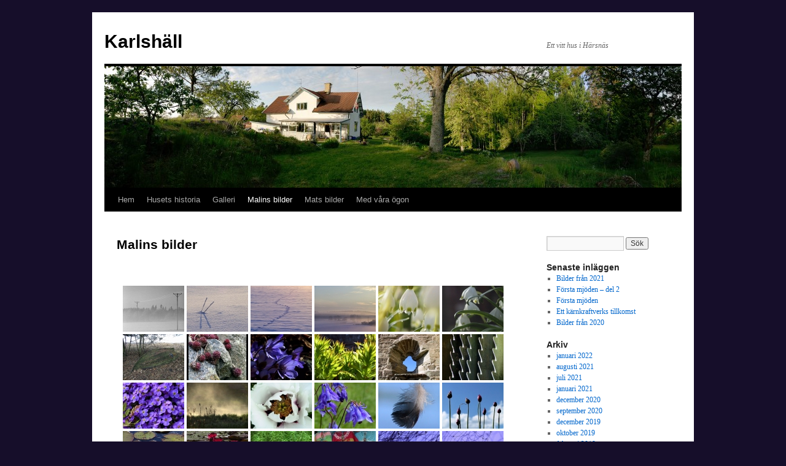

--- FILE ---
content_type: text/html; charset=UTF-8
request_url: http://www.karlshall.se/malins-bilder/
body_size: 12481
content:
<!DOCTYPE html>
<html lang="sv-SE">
<head>
<meta charset="UTF-8" />
<title>
Malins bilder | Karlshäll	</title>
<link rel="profile" href="https://gmpg.org/xfn/11" />
<link rel="stylesheet" type="text/css" media="all" href="http://www.karlshall.se/wordpress/wp-content/themes/twentyten/style.css?ver=20251202" />
<link rel="pingback" href="http://www.karlshall.se/wordpress/xmlrpc.php">
<meta name='robots' content='max-image-preview:large' />
<link rel="alternate" type="application/rss+xml" title="Karlshäll &raquo; Webbflöde" href="http://www.karlshall.se/feed/" />
<link rel="alternate" type="application/rss+xml" title="Karlshäll &raquo; Kommentarsflöde" href="http://www.karlshall.se/comments/feed/" />
<link rel="alternate" type="application/rss+xml" title="Karlshäll &raquo; Kommentarsflöde för Malins bilder" href="http://www.karlshall.se/malins-bilder/feed/" />
<link rel="alternate" title="oEmbed (JSON)" type="application/json+oembed" href="http://www.karlshall.se/wp-json/oembed/1.0/embed?url=http%3A%2F%2Fwww.karlshall.se%2Fmalins-bilder%2F" />
<link rel="alternate" title="oEmbed (XML)" type="text/xml+oembed" href="http://www.karlshall.se/wp-json/oembed/1.0/embed?url=http%3A%2F%2Fwww.karlshall.se%2Fmalins-bilder%2F&#038;format=xml" />
<style id='wp-img-auto-sizes-contain-inline-css' type='text/css'>
img:is([sizes=auto i],[sizes^="auto," i]){contain-intrinsic-size:3000px 1500px}
/*# sourceURL=wp-img-auto-sizes-contain-inline-css */
</style>
<style id='wp-emoji-styles-inline-css' type='text/css'>

	img.wp-smiley, img.emoji {
		display: inline !important;
		border: none !important;
		box-shadow: none !important;
		height: 1em !important;
		width: 1em !important;
		margin: 0 0.07em !important;
		vertical-align: -0.1em !important;
		background: none !important;
		padding: 0 !important;
	}
/*# sourceURL=wp-emoji-styles-inline-css */
</style>
<style id='wp-block-library-inline-css' type='text/css'>
:root{--wp-block-synced-color:#7a00df;--wp-block-synced-color--rgb:122,0,223;--wp-bound-block-color:var(--wp-block-synced-color);--wp-editor-canvas-background:#ddd;--wp-admin-theme-color:#007cba;--wp-admin-theme-color--rgb:0,124,186;--wp-admin-theme-color-darker-10:#006ba1;--wp-admin-theme-color-darker-10--rgb:0,107,160.5;--wp-admin-theme-color-darker-20:#005a87;--wp-admin-theme-color-darker-20--rgb:0,90,135;--wp-admin-border-width-focus:2px}@media (min-resolution:192dpi){:root{--wp-admin-border-width-focus:1.5px}}.wp-element-button{cursor:pointer}:root .has-very-light-gray-background-color{background-color:#eee}:root .has-very-dark-gray-background-color{background-color:#313131}:root .has-very-light-gray-color{color:#eee}:root .has-very-dark-gray-color{color:#313131}:root .has-vivid-green-cyan-to-vivid-cyan-blue-gradient-background{background:linear-gradient(135deg,#00d084,#0693e3)}:root .has-purple-crush-gradient-background{background:linear-gradient(135deg,#34e2e4,#4721fb 50%,#ab1dfe)}:root .has-hazy-dawn-gradient-background{background:linear-gradient(135deg,#faaca8,#dad0ec)}:root .has-subdued-olive-gradient-background{background:linear-gradient(135deg,#fafae1,#67a671)}:root .has-atomic-cream-gradient-background{background:linear-gradient(135deg,#fdd79a,#004a59)}:root .has-nightshade-gradient-background{background:linear-gradient(135deg,#330968,#31cdcf)}:root .has-midnight-gradient-background{background:linear-gradient(135deg,#020381,#2874fc)}:root{--wp--preset--font-size--normal:16px;--wp--preset--font-size--huge:42px}.has-regular-font-size{font-size:1em}.has-larger-font-size{font-size:2.625em}.has-normal-font-size{font-size:var(--wp--preset--font-size--normal)}.has-huge-font-size{font-size:var(--wp--preset--font-size--huge)}.has-text-align-center{text-align:center}.has-text-align-left{text-align:left}.has-text-align-right{text-align:right}.has-fit-text{white-space:nowrap!important}#end-resizable-editor-section{display:none}.aligncenter{clear:both}.items-justified-left{justify-content:flex-start}.items-justified-center{justify-content:center}.items-justified-right{justify-content:flex-end}.items-justified-space-between{justify-content:space-between}.screen-reader-text{border:0;clip-path:inset(50%);height:1px;margin:-1px;overflow:hidden;padding:0;position:absolute;width:1px;word-wrap:normal!important}.screen-reader-text:focus{background-color:#ddd;clip-path:none;color:#444;display:block;font-size:1em;height:auto;left:5px;line-height:normal;padding:15px 23px 14px;text-decoration:none;top:5px;width:auto;z-index:100000}html :where(.has-border-color){border-style:solid}html :where([style*=border-top-color]){border-top-style:solid}html :where([style*=border-right-color]){border-right-style:solid}html :where([style*=border-bottom-color]){border-bottom-style:solid}html :where([style*=border-left-color]){border-left-style:solid}html :where([style*=border-width]){border-style:solid}html :where([style*=border-top-width]){border-top-style:solid}html :where([style*=border-right-width]){border-right-style:solid}html :where([style*=border-bottom-width]){border-bottom-style:solid}html :where([style*=border-left-width]){border-left-style:solid}html :where(img[class*=wp-image-]){height:auto;max-width:100%}:where(figure){margin:0 0 1em}html :where(.is-position-sticky){--wp-admin--admin-bar--position-offset:var(--wp-admin--admin-bar--height,0px)}@media screen and (max-width:600px){html :where(.is-position-sticky){--wp-admin--admin-bar--position-offset:0px}}

/*# sourceURL=wp-block-library-inline-css */
</style><style id='global-styles-inline-css' type='text/css'>
:root{--wp--preset--aspect-ratio--square: 1;--wp--preset--aspect-ratio--4-3: 4/3;--wp--preset--aspect-ratio--3-4: 3/4;--wp--preset--aspect-ratio--3-2: 3/2;--wp--preset--aspect-ratio--2-3: 2/3;--wp--preset--aspect-ratio--16-9: 16/9;--wp--preset--aspect-ratio--9-16: 9/16;--wp--preset--color--black: #000;--wp--preset--color--cyan-bluish-gray: #abb8c3;--wp--preset--color--white: #fff;--wp--preset--color--pale-pink: #f78da7;--wp--preset--color--vivid-red: #cf2e2e;--wp--preset--color--luminous-vivid-orange: #ff6900;--wp--preset--color--luminous-vivid-amber: #fcb900;--wp--preset--color--light-green-cyan: #7bdcb5;--wp--preset--color--vivid-green-cyan: #00d084;--wp--preset--color--pale-cyan-blue: #8ed1fc;--wp--preset--color--vivid-cyan-blue: #0693e3;--wp--preset--color--vivid-purple: #9b51e0;--wp--preset--color--blue: #0066cc;--wp--preset--color--medium-gray: #666;--wp--preset--color--light-gray: #f1f1f1;--wp--preset--gradient--vivid-cyan-blue-to-vivid-purple: linear-gradient(135deg,rgb(6,147,227) 0%,rgb(155,81,224) 100%);--wp--preset--gradient--light-green-cyan-to-vivid-green-cyan: linear-gradient(135deg,rgb(122,220,180) 0%,rgb(0,208,130) 100%);--wp--preset--gradient--luminous-vivid-amber-to-luminous-vivid-orange: linear-gradient(135deg,rgb(252,185,0) 0%,rgb(255,105,0) 100%);--wp--preset--gradient--luminous-vivid-orange-to-vivid-red: linear-gradient(135deg,rgb(255,105,0) 0%,rgb(207,46,46) 100%);--wp--preset--gradient--very-light-gray-to-cyan-bluish-gray: linear-gradient(135deg,rgb(238,238,238) 0%,rgb(169,184,195) 100%);--wp--preset--gradient--cool-to-warm-spectrum: linear-gradient(135deg,rgb(74,234,220) 0%,rgb(151,120,209) 20%,rgb(207,42,186) 40%,rgb(238,44,130) 60%,rgb(251,105,98) 80%,rgb(254,248,76) 100%);--wp--preset--gradient--blush-light-purple: linear-gradient(135deg,rgb(255,206,236) 0%,rgb(152,150,240) 100%);--wp--preset--gradient--blush-bordeaux: linear-gradient(135deg,rgb(254,205,165) 0%,rgb(254,45,45) 50%,rgb(107,0,62) 100%);--wp--preset--gradient--luminous-dusk: linear-gradient(135deg,rgb(255,203,112) 0%,rgb(199,81,192) 50%,rgb(65,88,208) 100%);--wp--preset--gradient--pale-ocean: linear-gradient(135deg,rgb(255,245,203) 0%,rgb(182,227,212) 50%,rgb(51,167,181) 100%);--wp--preset--gradient--electric-grass: linear-gradient(135deg,rgb(202,248,128) 0%,rgb(113,206,126) 100%);--wp--preset--gradient--midnight: linear-gradient(135deg,rgb(2,3,129) 0%,rgb(40,116,252) 100%);--wp--preset--font-size--small: 13px;--wp--preset--font-size--medium: 20px;--wp--preset--font-size--large: 36px;--wp--preset--font-size--x-large: 42px;--wp--preset--spacing--20: 0.44rem;--wp--preset--spacing--30: 0.67rem;--wp--preset--spacing--40: 1rem;--wp--preset--spacing--50: 1.5rem;--wp--preset--spacing--60: 2.25rem;--wp--preset--spacing--70: 3.38rem;--wp--preset--spacing--80: 5.06rem;--wp--preset--shadow--natural: 6px 6px 9px rgba(0, 0, 0, 0.2);--wp--preset--shadow--deep: 12px 12px 50px rgba(0, 0, 0, 0.4);--wp--preset--shadow--sharp: 6px 6px 0px rgba(0, 0, 0, 0.2);--wp--preset--shadow--outlined: 6px 6px 0px -3px rgb(255, 255, 255), 6px 6px rgb(0, 0, 0);--wp--preset--shadow--crisp: 6px 6px 0px rgb(0, 0, 0);}:where(.is-layout-flex){gap: 0.5em;}:where(.is-layout-grid){gap: 0.5em;}body .is-layout-flex{display: flex;}.is-layout-flex{flex-wrap: wrap;align-items: center;}.is-layout-flex > :is(*, div){margin: 0;}body .is-layout-grid{display: grid;}.is-layout-grid > :is(*, div){margin: 0;}:where(.wp-block-columns.is-layout-flex){gap: 2em;}:where(.wp-block-columns.is-layout-grid){gap: 2em;}:where(.wp-block-post-template.is-layout-flex){gap: 1.25em;}:where(.wp-block-post-template.is-layout-grid){gap: 1.25em;}.has-black-color{color: var(--wp--preset--color--black) !important;}.has-cyan-bluish-gray-color{color: var(--wp--preset--color--cyan-bluish-gray) !important;}.has-white-color{color: var(--wp--preset--color--white) !important;}.has-pale-pink-color{color: var(--wp--preset--color--pale-pink) !important;}.has-vivid-red-color{color: var(--wp--preset--color--vivid-red) !important;}.has-luminous-vivid-orange-color{color: var(--wp--preset--color--luminous-vivid-orange) !important;}.has-luminous-vivid-amber-color{color: var(--wp--preset--color--luminous-vivid-amber) !important;}.has-light-green-cyan-color{color: var(--wp--preset--color--light-green-cyan) !important;}.has-vivid-green-cyan-color{color: var(--wp--preset--color--vivid-green-cyan) !important;}.has-pale-cyan-blue-color{color: var(--wp--preset--color--pale-cyan-blue) !important;}.has-vivid-cyan-blue-color{color: var(--wp--preset--color--vivid-cyan-blue) !important;}.has-vivid-purple-color{color: var(--wp--preset--color--vivid-purple) !important;}.has-black-background-color{background-color: var(--wp--preset--color--black) !important;}.has-cyan-bluish-gray-background-color{background-color: var(--wp--preset--color--cyan-bluish-gray) !important;}.has-white-background-color{background-color: var(--wp--preset--color--white) !important;}.has-pale-pink-background-color{background-color: var(--wp--preset--color--pale-pink) !important;}.has-vivid-red-background-color{background-color: var(--wp--preset--color--vivid-red) !important;}.has-luminous-vivid-orange-background-color{background-color: var(--wp--preset--color--luminous-vivid-orange) !important;}.has-luminous-vivid-amber-background-color{background-color: var(--wp--preset--color--luminous-vivid-amber) !important;}.has-light-green-cyan-background-color{background-color: var(--wp--preset--color--light-green-cyan) !important;}.has-vivid-green-cyan-background-color{background-color: var(--wp--preset--color--vivid-green-cyan) !important;}.has-pale-cyan-blue-background-color{background-color: var(--wp--preset--color--pale-cyan-blue) !important;}.has-vivid-cyan-blue-background-color{background-color: var(--wp--preset--color--vivid-cyan-blue) !important;}.has-vivid-purple-background-color{background-color: var(--wp--preset--color--vivid-purple) !important;}.has-black-border-color{border-color: var(--wp--preset--color--black) !important;}.has-cyan-bluish-gray-border-color{border-color: var(--wp--preset--color--cyan-bluish-gray) !important;}.has-white-border-color{border-color: var(--wp--preset--color--white) !important;}.has-pale-pink-border-color{border-color: var(--wp--preset--color--pale-pink) !important;}.has-vivid-red-border-color{border-color: var(--wp--preset--color--vivid-red) !important;}.has-luminous-vivid-orange-border-color{border-color: var(--wp--preset--color--luminous-vivid-orange) !important;}.has-luminous-vivid-amber-border-color{border-color: var(--wp--preset--color--luminous-vivid-amber) !important;}.has-light-green-cyan-border-color{border-color: var(--wp--preset--color--light-green-cyan) !important;}.has-vivid-green-cyan-border-color{border-color: var(--wp--preset--color--vivid-green-cyan) !important;}.has-pale-cyan-blue-border-color{border-color: var(--wp--preset--color--pale-cyan-blue) !important;}.has-vivid-cyan-blue-border-color{border-color: var(--wp--preset--color--vivid-cyan-blue) !important;}.has-vivid-purple-border-color{border-color: var(--wp--preset--color--vivid-purple) !important;}.has-vivid-cyan-blue-to-vivid-purple-gradient-background{background: var(--wp--preset--gradient--vivid-cyan-blue-to-vivid-purple) !important;}.has-light-green-cyan-to-vivid-green-cyan-gradient-background{background: var(--wp--preset--gradient--light-green-cyan-to-vivid-green-cyan) !important;}.has-luminous-vivid-amber-to-luminous-vivid-orange-gradient-background{background: var(--wp--preset--gradient--luminous-vivid-amber-to-luminous-vivid-orange) !important;}.has-luminous-vivid-orange-to-vivid-red-gradient-background{background: var(--wp--preset--gradient--luminous-vivid-orange-to-vivid-red) !important;}.has-very-light-gray-to-cyan-bluish-gray-gradient-background{background: var(--wp--preset--gradient--very-light-gray-to-cyan-bluish-gray) !important;}.has-cool-to-warm-spectrum-gradient-background{background: var(--wp--preset--gradient--cool-to-warm-spectrum) !important;}.has-blush-light-purple-gradient-background{background: var(--wp--preset--gradient--blush-light-purple) !important;}.has-blush-bordeaux-gradient-background{background: var(--wp--preset--gradient--blush-bordeaux) !important;}.has-luminous-dusk-gradient-background{background: var(--wp--preset--gradient--luminous-dusk) !important;}.has-pale-ocean-gradient-background{background: var(--wp--preset--gradient--pale-ocean) !important;}.has-electric-grass-gradient-background{background: var(--wp--preset--gradient--electric-grass) !important;}.has-midnight-gradient-background{background: var(--wp--preset--gradient--midnight) !important;}.has-small-font-size{font-size: var(--wp--preset--font-size--small) !important;}.has-medium-font-size{font-size: var(--wp--preset--font-size--medium) !important;}.has-large-font-size{font-size: var(--wp--preset--font-size--large) !important;}.has-x-large-font-size{font-size: var(--wp--preset--font-size--x-large) !important;}
/*# sourceURL=global-styles-inline-css */
</style>

<style id='classic-theme-styles-inline-css' type='text/css'>
/*! This file is auto-generated */
.wp-block-button__link{color:#fff;background-color:#32373c;border-radius:9999px;box-shadow:none;text-decoration:none;padding:calc(.667em + 2px) calc(1.333em + 2px);font-size:1.125em}.wp-block-file__button{background:#32373c;color:#fff;text-decoration:none}
/*# sourceURL=/wp-includes/css/classic-themes.min.css */
</style>
<link rel='stylesheet' id='ngg_trigger_buttons-css' href='http://www.karlshall.se/wordpress/wp-content/plugins/nextgen-gallery/static/GalleryDisplay/trigger_buttons.css?ver=4.0.1' type='text/css' media='all' />
<link rel='stylesheet' id='shutter-0-css' href='http://www.karlshall.se/wordpress/wp-content/plugins/nextgen-gallery/static/Lightbox/shutter/shutter.css?ver=4.0.1' type='text/css' media='all' />
<link rel='stylesheet' id='fontawesome_v4_shim_style-css' href='http://www.karlshall.se/wordpress/wp-content/plugins/nextgen-gallery/static/FontAwesome/css/v4-shims.min.css?ver=c9206e5137c9cb3cabe9bb6e11d7712a' type='text/css' media='all' />
<link rel='stylesheet' id='fontawesome-css' href='http://www.karlshall.se/wordpress/wp-content/plugins/nextgen-gallery/static/FontAwesome/css/all.min.css?ver=c9206e5137c9cb3cabe9bb6e11d7712a' type='text/css' media='all' />
<link rel='stylesheet' id='nextgen_pagination_style-css' href='http://www.karlshall.se/wordpress/wp-content/plugins/nextgen-gallery/static/GalleryDisplay/pagination_style.css?ver=4.0.1' type='text/css' media='all' />
<link rel='stylesheet' id='nextgen_basic_thumbnails_style-css' href='http://www.karlshall.se/wordpress/wp-content/plugins/nextgen-gallery/static/Thumbnails/nextgen_basic_thumbnails.css?ver=4.0.1' type='text/css' media='all' />
<link rel='stylesheet' id='twentyten-block-style-css' href='http://www.karlshall.se/wordpress/wp-content/themes/twentyten/blocks.css?ver=20250220' type='text/css' media='all' />
<script type="text/javascript" src="http://www.karlshall.se/wordpress/wp-includes/js/jquery/jquery.min.js?ver=3.7.1" id="jquery-core-js"></script>
<script type="text/javascript" src="http://www.karlshall.se/wordpress/wp-includes/js/jquery/jquery-migrate.min.js?ver=3.4.1" id="jquery-migrate-js"></script>
<script type="text/javascript" id="photocrati_ajax-js-extra">
/* <![CDATA[ */
var photocrati_ajax = {"url":"http://www.karlshall.se/wordpress/index.php?photocrati_ajax=1","rest_url":"http://www.karlshall.se/wp-json/","wp_home_url":"http://www.karlshall.se","wp_site_url":"http://www.karlshall.se/wordpress","wp_root_url":"http://www.karlshall.se","wp_plugins_url":"http://www.karlshall.se/wordpress/wp-content/plugins","wp_content_url":"http://www.karlshall.se/wordpress/wp-content","wp_includes_url":"http://www.karlshall.se/wordpress/wp-includes/","ngg_param_slug":"nggallery","rest_nonce":"a29abc8455"};
//# sourceURL=photocrati_ajax-js-extra
/* ]]> */
</script>
<script type="text/javascript" src="http://www.karlshall.se/wordpress/wp-content/plugins/nextgen-gallery/static/Legacy/ajax.min.js?ver=4.0.1" id="photocrati_ajax-js"></script>
<script type="text/javascript" src="http://www.karlshall.se/wordpress/wp-content/plugins/nextgen-gallery/static/FontAwesome/js/v4-shims.min.js?ver=5.3.1" id="fontawesome_v4_shim-js"></script>
<script type="text/javascript" defer crossorigin="anonymous" data-auto-replace-svg="false" data-keep-original-source="false" data-search-pseudo-elements src="http://www.karlshall.se/wordpress/wp-content/plugins/nextgen-gallery/static/FontAwesome/js/all.min.js?ver=5.3.1" id="fontawesome-js"></script>
<script type="text/javascript" src="http://www.karlshall.se/wordpress/wp-content/plugins/nextgen-gallery/static/Thumbnails/nextgen_basic_thumbnails.js?ver=4.0.1" id="nextgen_basic_thumbnails_script-js"></script>
<link rel="https://api.w.org/" href="http://www.karlshall.se/wp-json/" /><link rel="alternate" title="JSON" type="application/json" href="http://www.karlshall.se/wp-json/wp/v2/pages/57" /><link rel="EditURI" type="application/rsd+xml" title="RSD" href="http://www.karlshall.se/wordpress/xmlrpc.php?rsd" />

<link rel="canonical" href="http://www.karlshall.se/malins-bilder/" />
<link rel='shortlink' href='http://www.karlshall.se/?p=57' />
<script type="text/javascript">
(function(url){
	if(/(?:Chrome\/26\.0\.1410\.63 Safari\/537\.31|WordfenceTestMonBot)/.test(navigator.userAgent)){ return; }
	var addEvent = function(evt, handler) {
		if (window.addEventListener) {
			document.addEventListener(evt, handler, false);
		} else if (window.attachEvent) {
			document.attachEvent('on' + evt, handler);
		}
	};
	var removeEvent = function(evt, handler) {
		if (window.removeEventListener) {
			document.removeEventListener(evt, handler, false);
		} else if (window.detachEvent) {
			document.detachEvent('on' + evt, handler);
		}
	};
	var evts = 'contextmenu dblclick drag dragend dragenter dragleave dragover dragstart drop keydown keypress keyup mousedown mousemove mouseout mouseover mouseup mousewheel scroll'.split(' ');
	var logHuman = function() {
		if (window.wfLogHumanRan) { return; }
		window.wfLogHumanRan = true;
		var wfscr = document.createElement('script');
		wfscr.type = 'text/javascript';
		wfscr.async = true;
		wfscr.src = url + '&r=' + Math.random();
		(document.getElementsByTagName('head')[0]||document.getElementsByTagName('body')[0]).appendChild(wfscr);
		for (var i = 0; i < evts.length; i++) {
			removeEvent(evts[i], logHuman);
		}
	};
	for (var i = 0; i < evts.length; i++) {
		addEvent(evts[i], logHuman);
	}
})('//www.karlshall.se/?wordfence_lh=1&hid=BDC61FB1DA4A690FFE0F6E6FF754BA5E');
</script><style type="text/css" id="custom-background-css">
body.custom-background { background-color: #160e2a; }
</style>
	</head>

<body class="wp-singular page-template-default page page-id-57 custom-background wp-theme-twentyten">
<div id="wrapper" class="hfeed">
		<a href="#content" class="screen-reader-text skip-link">Hoppa till innehåll</a>
	<div id="header">
		<div id="masthead">
			<div id="branding" role="banner">
									<div id="site-title">
						<span>
							<a href="http://www.karlshall.se/" rel="home" >Karlshäll</a>
						</span>
					</div>
										<div id="site-description">Ett vitt hus i Härsnäs</div>
					<img src="http://www.karlshall.se/wordpress/wp-content/uploads/2020/04/cropped-karlshall_2004-06-02.jpg" width="940" height="198" alt="Karlshäll" srcset="http://www.karlshall.se/wordpress/wp-content/uploads/2020/04/cropped-karlshall_2004-06-02.jpg 940w, http://www.karlshall.se/wordpress/wp-content/uploads/2020/04/cropped-karlshall_2004-06-02-300x63.jpg 300w, http://www.karlshall.se/wordpress/wp-content/uploads/2020/04/cropped-karlshall_2004-06-02-768x162.jpg 768w" sizes="(max-width: 940px) 100vw, 940px" decoding="async" fetchpriority="high" />			</div><!-- #branding -->

			<div id="access" role="navigation">
				<div class="menu-header"><ul id="menu-menyn" class="menu"><li id="menu-item-37" class="menu-item menu-item-type-custom menu-item-object-custom menu-item-home menu-item-37"><a href="http://www.karlshall.se">Hem</a></li>
<li id="menu-item-724" class="menu-item menu-item-type-post_type menu-item-object-page menu-item-724"><a href="http://www.karlshall.se/husets-historia/">Husets historia</a></li>
<li id="menu-item-40" class="menu-item menu-item-type-post_type menu-item-object-page menu-item-has-children menu-item-40"><a href="http://www.karlshall.se/galleri/">Galleri</a>
<ul class="sub-menu">
	<li id="menu-item-1038" class="menu-item menu-item-type-post_type menu-item-object-page menu-item-1038"><a href="http://www.karlshall.se/galleri/ljungsbro/">Bilder från Ljungsbro</a></li>
	<li id="menu-item-1039" class="menu-item menu-item-type-post_type menu-item-object-page menu-item-1039"><a href="http://www.karlshall.se/galleri/vastra-harg/">Bilder från Västra Harg</a></li>
	<li id="menu-item-1675" class="menu-item menu-item-type-post_type menu-item-object-page menu-item-1675"><a href="http://www.karlshall.se/galleri/alsace/">Bilder från Alsace</a></li>
</ul>
</li>
<li id="menu-item-725" class="menu-item menu-item-type-post_type menu-item-object-page current-menu-item page_item page-item-57 current_page_item menu-item-725"><a href="http://www.karlshall.se/malins-bilder/" aria-current="page">Malins bilder</a></li>
<li id="menu-item-726" class="menu-item menu-item-type-post_type menu-item-object-page menu-item-726"><a href="http://www.karlshall.se/mats-bilder/">Mats bilder</a></li>
<li id="menu-item-312" class="menu-item menu-item-type-post_type menu-item-object-page menu-item-312"><a href="http://www.karlshall.se/med-vara-ogon/">Med våra ögon</a></li>
</ul></div>			</div><!-- #access -->
		</div><!-- #masthead -->
	</div><!-- #header -->

	<div id="main">

		<div id="container">
			<div id="content" role="main">

			

				<div id="post-57" class="post-57 page type-page status-publish hentry">
											<h1 class="entry-title">Malins bilder</h1>
					
					<div class="entry-content">
						<!-- default-view.php -->
<div
	class="ngg-galleryoverview default-view
	 ngg-ajax-pagination-none	"
	id="ngg-gallery-d5cd59c71ebace18a1053075bc485b47-1">

		<!-- Thumbnails -->
				<div id="ngg-image-0" class="ngg-gallery-thumbnail-box
											"
			>
						<div class="ngg-gallery-thumbnail">
			<a href="http://www.karlshall.se/wordpress/wp-content/gallery/malins-bilder/100_0016vinterledning.jpg"
				title=""
				data-src="http://www.karlshall.se/wordpress/wp-content/gallery/malins-bilder/100_0016vinterledning.jpg"
				data-thumbnail="http://www.karlshall.se/wordpress/wp-content/gallery/malins-bilder/thumbs/thumbs_100_0016vinterledning.jpg"
				data-image-id="100"
				data-title="100_0016vinterledning"
				data-description=""
				data-image-slug="100_0016vinterledning"
				class="shutterset_d5cd59c71ebace18a1053075bc485b47">
				<img
					title="100_0016vinterledning"
					alt="100_0016vinterledning"
					src="http://www.karlshall.se/wordpress/wp-content/gallery/malins-bilder/thumbs/thumbs_100_0016vinterledning.jpg"
					width="100"
					height="75"
					style="max-width:100%;"
				/>
			</a>
		</div>
							</div>
			
				<div id="ngg-image-1" class="ngg-gallery-thumbnail-box
											"
			>
						<div class="ngg-gallery-thumbnail">
			<a href="http://www.karlshall.se/wordpress/wp-content/gallery/malins-bilder/100_0032snostreck.jpg"
				title=""
				data-src="http://www.karlshall.se/wordpress/wp-content/gallery/malins-bilder/100_0032snostreck.jpg"
				data-thumbnail="http://www.karlshall.se/wordpress/wp-content/gallery/malins-bilder/thumbs/thumbs_100_0032snostreck.jpg"
				data-image-id="101"
				data-title="100_0032snostreck"
				data-description=""
				data-image-slug="100_0032snostreck"
				class="shutterset_d5cd59c71ebace18a1053075bc485b47">
				<img
					title="100_0032snostreck"
					alt="100_0032snostreck"
					src="http://www.karlshall.se/wordpress/wp-content/gallery/malins-bilder/thumbs/thumbs_100_0032snostreck.jpg"
					width="100"
					height="75"
					style="max-width:100%;"
				/>
			</a>
		</div>
							</div>
			
				<div id="ngg-image-2" class="ngg-gallery-thumbnail-box
											"
			>
						<div class="ngg-gallery-thumbnail">
			<a href="http://www.karlshall.se/wordpress/wp-content/gallery/malins-bilder/100_0046sparsno.jpg"
				title=""
				data-src="http://www.karlshall.se/wordpress/wp-content/gallery/malins-bilder/100_0046sparsno.jpg"
				data-thumbnail="http://www.karlshall.se/wordpress/wp-content/gallery/malins-bilder/thumbs/thumbs_100_0046sparsno.jpg"
				data-image-id="102"
				data-title="100_0046sparsno"
				data-description=""
				data-image-slug="100_0046sparsno"
				class="shutterset_d5cd59c71ebace18a1053075bc485b47">
				<img
					title="100_0046sparsno"
					alt="100_0046sparsno"
					src="http://www.karlshall.se/wordpress/wp-content/gallery/malins-bilder/thumbs/thumbs_100_0046sparsno.jpg"
					width="100"
					height="75"
					style="max-width:100%;"
				/>
			</a>
		</div>
							</div>
			
				<div id="ngg-image-3" class="ngg-gallery-thumbnail-box
											"
			>
						<div class="ngg-gallery-thumbnail">
			<a href="http://www.karlshall.se/wordpress/wp-content/gallery/malins-bilder/100_0060vinterljus.jpg"
				title=""
				data-src="http://www.karlshall.se/wordpress/wp-content/gallery/malins-bilder/100_0060vinterljus.jpg"
				data-thumbnail="http://www.karlshall.se/wordpress/wp-content/gallery/malins-bilder/thumbs/thumbs_100_0060vinterljus.jpg"
				data-image-id="103"
				data-title="100_0060vinterljus"
				data-description=""
				data-image-slug="100_0060vinterljus"
				class="shutterset_d5cd59c71ebace18a1053075bc485b47">
				<img
					title="100_0060vinterljus"
					alt="100_0060vinterljus"
					src="http://www.karlshall.se/wordpress/wp-content/gallery/malins-bilder/thumbs/thumbs_100_0060vinterljus.jpg"
					width="100"
					height="75"
					style="max-width:100%;"
				/>
			</a>
		</div>
							</div>
			
				<div id="ngg-image-4" class="ngg-gallery-thumbnail-box
											"
			>
						<div class="ngg-gallery-thumbnail">
			<a href="http://www.karlshall.se/wordpress/wp-content/gallery/malins-bilder/162_6280.jpg"
				title=""
				data-src="http://www.karlshall.se/wordpress/wp-content/gallery/malins-bilder/162_6280.jpg"
				data-thumbnail="http://www.karlshall.se/wordpress/wp-content/gallery/malins-bilder/thumbs/thumbs_162_6280.jpg"
				data-image-id="104"
				data-title="162_6280"
				data-description=""
				data-image-slug="162_6280"
				class="shutterset_d5cd59c71ebace18a1053075bc485b47">
				<img
					title="162_6280"
					alt="162_6280"
					src="http://www.karlshall.se/wordpress/wp-content/gallery/malins-bilder/thumbs/thumbs_162_6280.jpg"
					width="100"
					height="75"
					style="max-width:100%;"
				/>
			</a>
		</div>
							</div>
			
				<div id="ngg-image-5" class="ngg-gallery-thumbnail-box
											"
			>
						<div class="ngg-gallery-thumbnail">
			<a href="http://www.karlshall.se/wordpress/wp-content/gallery/malins-bilder/163_6319.jpg"
				title=""
				data-src="http://www.karlshall.se/wordpress/wp-content/gallery/malins-bilder/163_6319.jpg"
				data-thumbnail="http://www.karlshall.se/wordpress/wp-content/gallery/malins-bilder/thumbs/thumbs_163_6319.jpg"
				data-image-id="105"
				data-title="163_6319"
				data-description=""
				data-image-slug="163_6319"
				class="shutterset_d5cd59c71ebace18a1053075bc485b47">
				<img
					title="163_6319"
					alt="163_6319"
					src="http://www.karlshall.se/wordpress/wp-content/gallery/malins-bilder/thumbs/thumbs_163_6319.jpg"
					width="100"
					height="75"
					style="max-width:100%;"
				/>
			</a>
		</div>
							</div>
			
				<div id="ngg-image-6" class="ngg-gallery-thumbnail-box
											"
			>
						<div class="ngg-gallery-thumbnail">
			<a href="http://www.karlshall.se/wordpress/wp-content/gallery/malins-bilder/163_6336.jpg"
				title=""
				data-src="http://www.karlshall.se/wordpress/wp-content/gallery/malins-bilder/163_6336.jpg"
				data-thumbnail="http://www.karlshall.se/wordpress/wp-content/gallery/malins-bilder/thumbs/thumbs_163_6336.jpg"
				data-image-id="106"
				data-title="163_6336"
				data-description=""
				data-image-slug="163_6336"
				class="shutterset_d5cd59c71ebace18a1053075bc485b47">
				<img
					title="163_6336"
					alt="163_6336"
					src="http://www.karlshall.se/wordpress/wp-content/gallery/malins-bilder/thumbs/thumbs_163_6336.jpg"
					width="100"
					height="75"
					style="max-width:100%;"
				/>
			</a>
		</div>
							</div>
			
				<div id="ngg-image-7" class="ngg-gallery-thumbnail-box
											"
			>
						<div class="ngg-gallery-thumbnail">
			<a href="http://www.karlshall.se/wordpress/wp-content/gallery/malins-bilder/164_6475.jpg"
				title=""
				data-src="http://www.karlshall.se/wordpress/wp-content/gallery/malins-bilder/164_6475.jpg"
				data-thumbnail="http://www.karlshall.se/wordpress/wp-content/gallery/malins-bilder/thumbs/thumbs_164_6475.jpg"
				data-image-id="107"
				data-title="164_6475"
				data-description=""
				data-image-slug="164_6475"
				class="shutterset_d5cd59c71ebace18a1053075bc485b47">
				<img
					title="164_6475"
					alt="164_6475"
					src="http://www.karlshall.se/wordpress/wp-content/gallery/malins-bilder/thumbs/thumbs_164_6475.jpg"
					width="100"
					height="75"
					style="max-width:100%;"
				/>
			</a>
		</div>
							</div>
			
				<div id="ngg-image-8" class="ngg-gallery-thumbnail-box
											"
			>
						<div class="ngg-gallery-thumbnail">
			<a href="http://www.karlshall.se/wordpress/wp-content/gallery/malins-bilder/165_6563-1.jpg"
				title=""
				data-src="http://www.karlshall.se/wordpress/wp-content/gallery/malins-bilder/165_6563-1.jpg"
				data-thumbnail="http://www.karlshall.se/wordpress/wp-content/gallery/malins-bilder/thumbs/thumbs_165_6563-1.jpg"
				data-image-id="108"
				data-title="165_6563-1"
				data-description=""
				data-image-slug="165_6563-1"
				class="shutterset_d5cd59c71ebace18a1053075bc485b47">
				<img
					title="165_6563-1"
					alt="165_6563-1"
					src="http://www.karlshall.se/wordpress/wp-content/gallery/malins-bilder/thumbs/thumbs_165_6563-1.jpg"
					width="100"
					height="75"
					style="max-width:100%;"
				/>
			</a>
		</div>
							</div>
			
				<div id="ngg-image-9" class="ngg-gallery-thumbnail-box
											"
			>
						<div class="ngg-gallery-thumbnail">
			<a href="http://www.karlshall.se/wordpress/wp-content/gallery/malins-bilder/165_6587.jpg"
				title=""
				data-src="http://www.karlshall.se/wordpress/wp-content/gallery/malins-bilder/165_6587.jpg"
				data-thumbnail="http://www.karlshall.se/wordpress/wp-content/gallery/malins-bilder/thumbs/thumbs_165_6587.jpg"
				data-image-id="109"
				data-title="165_6587"
				data-description=""
				data-image-slug="165_6587"
				class="shutterset_d5cd59c71ebace18a1053075bc485b47">
				<img
					title="165_6587"
					alt="165_6587"
					src="http://www.karlshall.se/wordpress/wp-content/gallery/malins-bilder/thumbs/thumbs_165_6587.jpg"
					width="100"
					height="75"
					style="max-width:100%;"
				/>
			</a>
		</div>
							</div>
			
				<div id="ngg-image-10" class="ngg-gallery-thumbnail-box
											"
			>
						<div class="ngg-gallery-thumbnail">
			<a href="http://www.karlshall.se/wordpress/wp-content/gallery/malins-bilder/166_6606.jpg"
				title=""
				data-src="http://www.karlshall.se/wordpress/wp-content/gallery/malins-bilder/166_6606.jpg"
				data-thumbnail="http://www.karlshall.se/wordpress/wp-content/gallery/malins-bilder/thumbs/thumbs_166_6606.jpg"
				data-image-id="111"
				data-title="166_6606"
				data-description=""
				data-image-slug="166_6606"
				class="shutterset_d5cd59c71ebace18a1053075bc485b47">
				<img
					title="166_6606"
					alt="166_6606"
					src="http://www.karlshall.se/wordpress/wp-content/gallery/malins-bilder/thumbs/thumbs_166_6606.jpg"
					width="100"
					height="75"
					style="max-width:100%;"
				/>
			</a>
		</div>
							</div>
			
				<div id="ngg-image-11" class="ngg-gallery-thumbnail-box
											"
			>
						<div class="ngg-gallery-thumbnail">
			<a href="http://www.karlshall.se/wordpress/wp-content/gallery/malins-bilder/169_6976hasslevadssagen.jpg"
				title=""
				data-src="http://www.karlshall.se/wordpress/wp-content/gallery/malins-bilder/169_6976hasslevadssagen.jpg"
				data-thumbnail="http://www.karlshall.se/wordpress/wp-content/gallery/malins-bilder/thumbs/thumbs_169_6976hasslevadssagen.jpg"
				data-image-id="113"
				data-title="169_6976hasslevadssagen"
				data-description=""
				data-image-slug="169_6976hasslevadssagen"
				class="shutterset_d5cd59c71ebace18a1053075bc485b47">
				<img
					title="169_6976hasslevadssagen"
					alt="169_6976hasslevadssagen"
					src="http://www.karlshall.se/wordpress/wp-content/gallery/malins-bilder/thumbs/thumbs_169_6976hasslevadssagen.jpg"
					width="100"
					height="75"
					style="max-width:100%;"
				/>
			</a>
		</div>
							</div>
			
				<div id="ngg-image-12" class="ngg-gallery-thumbnail-box
											"
			>
						<div class="ngg-gallery-thumbnail">
			<a href="http://www.karlshall.se/wordpress/wp-content/gallery/malins-bilder/169_6990aubretia.jpg"
				title=""
				data-src="http://www.karlshall.se/wordpress/wp-content/gallery/malins-bilder/169_6990aubretia.jpg"
				data-thumbnail="http://www.karlshall.se/wordpress/wp-content/gallery/malins-bilder/thumbs/thumbs_169_6990aubretia.jpg"
				data-image-id="115"
				data-title="169_6990aubretia"
				data-description=""
				data-image-slug="169_6990aubretia"
				class="shutterset_d5cd59c71ebace18a1053075bc485b47">
				<img
					title="169_6990aubretia"
					alt="169_6990aubretia"
					src="http://www.karlshall.se/wordpress/wp-content/gallery/malins-bilder/thumbs/thumbs_169_6990aubretia.jpg"
					width="100"
					height="75"
					style="max-width:100%;"
				/>
			</a>
		</div>
							</div>
			
				<div id="ngg-image-13" class="ngg-gallery-thumbnail-box
											"
			>
						<div class="ngg-gallery-thumbnail">
			<a href="http://www.karlshall.se/wordpress/wp-content/gallery/malins-bilder/170_7047solformorkelse.jpg"
				title=""
				data-src="http://www.karlshall.se/wordpress/wp-content/gallery/malins-bilder/170_7047solformorkelse.jpg"
				data-thumbnail="http://www.karlshall.se/wordpress/wp-content/gallery/malins-bilder/thumbs/thumbs_170_7047solformorkelse.jpg"
				data-image-id="116"
				data-title="170_7047solformorkelse"
				data-description=""
				data-image-slug="170_7047solformorkelse"
				class="shutterset_d5cd59c71ebace18a1053075bc485b47">
				<img
					title="170_7047solformorkelse"
					alt="170_7047solformorkelse"
					src="http://www.karlshall.se/wordpress/wp-content/gallery/malins-bilder/thumbs/thumbs_170_7047solformorkelse.jpg"
					width="100"
					height="75"
					style="max-width:100%;"
				/>
			</a>
		</div>
							</div>
			
				<div id="ngg-image-14" class="ngg-gallery-thumbnail-box
											"
			>
						<div class="ngg-gallery-thumbnail">
			<a href="http://www.karlshall.se/wordpress/wp-content/gallery/malins-bilder/173_7337paeonia_suffruticosa_var_rockii.jpg"
				title=""
				data-src="http://www.karlshall.se/wordpress/wp-content/gallery/malins-bilder/173_7337paeonia_suffruticosa_var_rockii.jpg"
				data-thumbnail="http://www.karlshall.se/wordpress/wp-content/gallery/malins-bilder/thumbs/thumbs_173_7337paeonia_suffruticosa_var_rockii.jpg"
				data-image-id="117"
				data-title="173_7337paeonia_suffruticosa_var_rockii"
				data-description=""
				data-image-slug="173_7337paeonia_suffruticosa_var_rockii"
				class="shutterset_d5cd59c71ebace18a1053075bc485b47">
				<img
					title="173_7337paeonia_suffruticosa_var_rockii"
					alt="173_7337paeonia_suffruticosa_var_rockii"
					src="http://www.karlshall.se/wordpress/wp-content/gallery/malins-bilder/thumbs/thumbs_173_7337paeonia_suffruticosa_var_rockii.jpg"
					width="100"
					height="75"
					style="max-width:100%;"
				/>
			</a>
		</div>
							</div>
			
				<div id="ngg-image-15" class="ngg-gallery-thumbnail-box
											"
			>
						<div class="ngg-gallery-thumbnail">
			<a href="http://www.karlshall.se/wordpress/wp-content/gallery/malins-bilder/174_7416akleja_i_regn1.jpg"
				title=""
				data-src="http://www.karlshall.se/wordpress/wp-content/gallery/malins-bilder/174_7416akleja_i_regn1.jpg"
				data-thumbnail="http://www.karlshall.se/wordpress/wp-content/gallery/malins-bilder/thumbs/thumbs_174_7416akleja_i_regn1.jpg"
				data-image-id="118"
				data-title="174_7416akleja_i_regn1"
				data-description=""
				data-image-slug="174_7416akleja_i_regn1"
				class="shutterset_d5cd59c71ebace18a1053075bc485b47">
				<img
					title="174_7416akleja_i_regn1"
					alt="174_7416akleja_i_regn1"
					src="http://www.karlshall.se/wordpress/wp-content/gallery/malins-bilder/thumbs/thumbs_174_7416akleja_i_regn1.jpg"
					width="100"
					height="75"
					style="max-width:100%;"
				/>
			</a>
		</div>
							</div>
			
				<div id="ngg-image-16" class="ngg-gallery-thumbnail-box
											"
			>
						<div class="ngg-gallery-thumbnail">
			<a href="http://www.karlshall.se/wordpress/wp-content/gallery/malins-bilder/175_7581fjader.jpg"
				title=""
				data-src="http://www.karlshall.se/wordpress/wp-content/gallery/malins-bilder/175_7581fjader.jpg"
				data-thumbnail="http://www.karlshall.se/wordpress/wp-content/gallery/malins-bilder/thumbs/thumbs_175_7581fjader.jpg"
				data-image-id="119"
				data-title="175_7581fjader"
				data-description=""
				data-image-slug="175_7581fjader"
				class="shutterset_d5cd59c71ebace18a1053075bc485b47">
				<img
					title="175_7581fjader"
					alt="175_7581fjader"
					src="http://www.karlshall.se/wordpress/wp-content/gallery/malins-bilder/thumbs/thumbs_175_7581fjader.jpg"
					width="100"
					height="75"
					style="max-width:100%;"
				/>
			</a>
		</div>
							</div>
			
				<div id="ngg-image-17" class="ngg-gallery-thumbnail-box
											"
			>
						<div class="ngg-gallery-thumbnail">
			<a href="http://www.karlshall.se/wordpress/wp-content/gallery/malins-bilder/175_7593graslok.jpg"
				title=""
				data-src="http://www.karlshall.se/wordpress/wp-content/gallery/malins-bilder/175_7593graslok.jpg"
				data-thumbnail="http://www.karlshall.se/wordpress/wp-content/gallery/malins-bilder/thumbs/thumbs_175_7593graslok.jpg"
				data-image-id="120"
				data-title="175_7593graslok"
				data-description=""
				data-image-slug="175_7593graslok"
				class="shutterset_d5cd59c71ebace18a1053075bc485b47">
				<img
					title="175_7593graslok"
					alt="175_7593graslok"
					src="http://www.karlshall.se/wordpress/wp-content/gallery/malins-bilder/thumbs/thumbs_175_7593graslok.jpg"
					width="100"
					height="75"
					style="max-width:100%;"
				/>
			</a>
		</div>
							</div>
			
				<div id="ngg-image-18" class="ngg-gallery-thumbnail-box
											"
			>
						<div class="ngg-gallery-thumbnail">
			<a href="http://www.karlshall.se/wordpress/wp-content/gallery/malins-bilder/177_7731harstena_nackros%202.jpg"
				title=""
				data-src="http://www.karlshall.se/wordpress/wp-content/gallery/malins-bilder/177_7731harstena_nackros%202.jpg"
				data-thumbnail="http://www.karlshall.se/wordpress/wp-content/gallery/malins-bilder/thumbs/thumbs_177_7731harstena_nackros%202.jpg"
				data-image-id="121"
				data-title="177_7731harstena_nackros 2"
				data-description=""
				data-image-slug="177_7731harstena_nackros-2"
				class="shutterset_d5cd59c71ebace18a1053075bc485b47">
				<img
					title="177_7731harstena_nackros 2"
					alt="177_7731harstena_nackros 2"
					src="http://www.karlshall.se/wordpress/wp-content/gallery/malins-bilder/thumbs/thumbs_177_7731harstena_nackros%202.jpg"
					width="100"
					height="75"
					style="max-width:100%;"
				/>
			</a>
		</div>
							</div>
			
				<div id="ngg-image-19" class="ngg-gallery-thumbnail-box
											"
			>
						<div class="ngg-gallery-thumbnail">
			<a href="http://www.karlshall.se/wordpress/wp-content/gallery/malins-bilder/177_7733harstena_nackrosor.jpg"
				title=""
				data-src="http://www.karlshall.se/wordpress/wp-content/gallery/malins-bilder/177_7733harstena_nackrosor.jpg"
				data-thumbnail="http://www.karlshall.se/wordpress/wp-content/gallery/malins-bilder/thumbs/thumbs_177_7733harstena_nackrosor.jpg"
				data-image-id="122"
				data-title="177_7733harstena_nackrosor"
				data-description=""
				data-image-slug="177_7733harstena_nackrosor"
				class="shutterset_d5cd59c71ebace18a1053075bc485b47">
				<img
					title="177_7733harstena_nackrosor"
					alt="177_7733harstena_nackrosor"
					src="http://www.karlshall.se/wordpress/wp-content/gallery/malins-bilder/thumbs/thumbs_177_7733harstena_nackrosor.jpg"
					width="100"
					height="75"
					style="max-width:100%;"
				/>
			</a>
		</div>
							</div>
			
				<div id="ngg-image-20" class="ngg-gallery-thumbnail-box
											"
			>
						<div class="ngg-gallery-thumbnail">
			<a href="http://www.karlshall.se/wordpress/wp-content/gallery/malins-bilder/179_7954jpgskribordsunderlagg.jpg"
				title=""
				data-src="http://www.karlshall.se/wordpress/wp-content/gallery/malins-bilder/179_7954jpgskribordsunderlagg.jpg"
				data-thumbnail="http://www.karlshall.se/wordpress/wp-content/gallery/malins-bilder/thumbs/thumbs_179_7954jpgskribordsunderlagg.jpg"
				data-image-id="123"
				data-title="179_7954jpgskribordsunderlagg"
				data-description=""
				data-image-slug="179_7954jpgskribordsunderlagg"
				class="shutterset_d5cd59c71ebace18a1053075bc485b47">
				<img
					title="179_7954jpgskribordsunderlagg"
					alt="179_7954jpgskribordsunderlagg"
					src="http://www.karlshall.se/wordpress/wp-content/gallery/malins-bilder/thumbs/thumbs_179_7954jpgskribordsunderlagg.jpg"
					width="100"
					height="75"
					style="max-width:100%;"
				/>
			</a>
		</div>
							</div>
			
				<div id="ngg-image-21" class="ngg-gallery-thumbnail-box
											"
			>
						<div class="ngg-gallery-thumbnail">
			<a href="http://www.karlshall.se/wordpress/wp-content/gallery/malins-bilder/185_8561.jpgchlemnomarknad.jpg"
				title=""
				data-src="http://www.karlshall.se/wordpress/wp-content/gallery/malins-bilder/185_8561.jpgchlemnomarknad.jpg"
				data-thumbnail="http://www.karlshall.se/wordpress/wp-content/gallery/malins-bilder/thumbs/thumbs_185_8561.jpgchlemnomarknad.jpg"
				data-image-id="124"
				data-title="185_8561.jpgchlemnomarknad"
				data-description=""
				data-image-slug="185_8561-jpgchlemnomarknad"
				class="shutterset_d5cd59c71ebace18a1053075bc485b47">
				<img
					title="185_8561.jpgchlemnomarknad"
					alt="185_8561.jpgchlemnomarknad"
					src="http://www.karlshall.se/wordpress/wp-content/gallery/malins-bilder/thumbs/thumbs_185_8561.jpgchlemnomarknad.jpg"
					width="100"
					height="75"
					style="max-width:100%;"
				/>
			</a>
		</div>
							</div>
			
				<div id="ngg-image-22" class="ngg-gallery-thumbnail-box
											"
			>
						<div class="ngg-gallery-thumbnail">
			<a href="http://www.karlshall.se/wordpress/wp-content/gallery/malins-bilder/2001-203parlnat2.jpg"
				title=""
				data-src="http://www.karlshall.se/wordpress/wp-content/gallery/malins-bilder/2001-203parlnat2.jpg"
				data-thumbnail="http://www.karlshall.se/wordpress/wp-content/gallery/malins-bilder/thumbs/thumbs_2001-203parlnat2.jpg"
				data-image-id="125"
				data-title="2001-203parlnat2"
				data-description=""
				data-image-slug="2001-203parlnat2"
				class="shutterset_d5cd59c71ebace18a1053075bc485b47">
				<img
					title="2001-203parlnat2"
					alt="2001-203parlnat2"
					src="http://www.karlshall.se/wordpress/wp-content/gallery/malins-bilder/thumbs/thumbs_2001-203parlnat2.jpg"
					width="100"
					height="75"
					style="max-width:100%;"
				/>
			</a>
		</div>
							</div>
			
				<div id="ngg-image-23" class="ngg-gallery-thumbnail-box
											"
			>
						<div class="ngg-gallery-thumbnail">
			<a href="http://www.karlshall.se/wordpress/wp-content/gallery/malins-bilder/2001-301.parlnat3.jpg"
				title=""
				data-src="http://www.karlshall.se/wordpress/wp-content/gallery/malins-bilder/2001-301.parlnat3.jpg"
				data-thumbnail="http://www.karlshall.se/wordpress/wp-content/gallery/malins-bilder/thumbs/thumbs_2001-301.parlnat3.jpg"
				data-image-id="126"
				data-title="2001-301.parlnat3"
				data-description=""
				data-image-slug="2001-301-parlnat3"
				class="shutterset_d5cd59c71ebace18a1053075bc485b47">
				<img
					title="2001-301.parlnat3"
					alt="2001-301.parlnat3"
					src="http://www.karlshall.se/wordpress/wp-content/gallery/malins-bilder/thumbs/thumbs_2001-301.parlnat3.jpg"
					width="100"
					height="75"
					style="max-width:100%;"
				/>
			</a>
		</div>
							</div>
			
				<div id="ngg-image-24" class="ngg-gallery-thumbnail-box
											"
			>
						<div class="ngg-gallery-thumbnail">
			<a href="http://www.karlshall.se/wordpress/wp-content/gallery/malins-bilder/2001-301parlnat3.jpg"
				title=""
				data-src="http://www.karlshall.se/wordpress/wp-content/gallery/malins-bilder/2001-301parlnat3.jpg"
				data-thumbnail="http://www.karlshall.se/wordpress/wp-content/gallery/malins-bilder/thumbs/thumbs_2001-301parlnat3.jpg"
				data-image-id="127"
				data-title="2001-301parlnat3"
				data-description=""
				data-image-slug="2001-301parlnat3"
				class="shutterset_d5cd59c71ebace18a1053075bc485b47">
				<img
					title="2001-301parlnat3"
					alt="2001-301parlnat3"
					src="http://www.karlshall.se/wordpress/wp-content/gallery/malins-bilder/thumbs/thumbs_2001-301parlnat3.jpg"
					width="100"
					height="75"
					style="max-width:100%;"
				/>
			</a>
		</div>
							</div>
			
				<div id="ngg-image-25" class="ngg-gallery-thumbnail-box
											"
			>
						<div class="ngg-gallery-thumbnail">
			<a href="http://www.karlshall.se/wordpress/wp-content/gallery/malins-bilder/2003-201orkide.jpg"
				title=""
				data-src="http://www.karlshall.se/wordpress/wp-content/gallery/malins-bilder/2003-201orkide.jpg"
				data-thumbnail="http://www.karlshall.se/wordpress/wp-content/gallery/malins-bilder/thumbs/thumbs_2003-201orkide.jpg"
				data-image-id="128"
				data-title="2003-201orkide"
				data-description=""
				data-image-slug="2003-201orkide"
				class="shutterset_d5cd59c71ebace18a1053075bc485b47">
				<img
					title="2003-201orkide"
					alt="2003-201orkide"
					src="http://www.karlshall.se/wordpress/wp-content/gallery/malins-bilder/thumbs/thumbs_2003-201orkide.jpg"
					width="100"
					height="75"
					style="max-width:100%;"
				/>
			</a>
		</div>
							</div>
			
				<div id="ngg-image-26" class="ngg-gallery-thumbnail-box
											"
			>
						<div class="ngg-gallery-thumbnail">
			<a href="http://www.karlshall.se/wordpress/wp-content/gallery/malins-bilder/2006-206krokus.jpg"
				title=""
				data-src="http://www.karlshall.se/wordpress/wp-content/gallery/malins-bilder/2006-206krokus.jpg"
				data-thumbnail="http://www.karlshall.se/wordpress/wp-content/gallery/malins-bilder/thumbs/thumbs_2006-206krokus.jpg"
				data-image-id="129"
				data-title="2006-206krokus"
				data-description=""
				data-image-slug="2006-206krokus"
				class="shutterset_d5cd59c71ebace18a1053075bc485b47">
				<img
					title="2006-206krokus"
					alt="2006-206krokus"
					src="http://www.karlshall.se/wordpress/wp-content/gallery/malins-bilder/thumbs/thumbs_2006-206krokus.jpg"
					width="100"
					height="75"
					style="max-width:100%;"
				/>
			</a>
		</div>
							</div>
			
				<div id="ngg-image-27" class="ngg-gallery-thumbnail-box
											"
			>
						<div class="ngg-gallery-thumbnail">
			<a href="http://www.karlshall.se/wordpress/wp-content/gallery/malins-bilder/2006-404.Natthamn%20i%20Gdynia.jpg"
				title=""
				data-src="http://www.karlshall.se/wordpress/wp-content/gallery/malins-bilder/2006-404.Natthamn%20i%20Gdynia.jpg"
				data-thumbnail="http://www.karlshall.se/wordpress/wp-content/gallery/malins-bilder/thumbs/thumbs_2006-404.Natthamn%20i%20Gdynia.jpg"
				data-image-id="130"
				data-title="2006-404.Natthamn i Gdynia"
				data-description=""
				data-image-slug="2006-404-natthamn-i-gdynia"
				class="shutterset_d5cd59c71ebace18a1053075bc485b47">
				<img
					title="2006-404.Natthamn i Gdynia"
					alt="2006-404.Natthamn i Gdynia"
					src="http://www.karlshall.se/wordpress/wp-content/gallery/malins-bilder/thumbs/thumbs_2006-404.Natthamn%20i%20Gdynia.jpg"
					width="100"
					height="75"
					style="max-width:100%;"
				/>
			</a>
		</div>
							</div>
			
				<div id="ngg-image-28" class="ngg-gallery-thumbnail-box
											"
			>
						<div class="ngg-gallery-thumbnail">
			<a href="http://www.karlshall.se/wordpress/wp-content/gallery/malins-bilder/2007-205daggviol.jpg"
				title=""
				data-src="http://www.karlshall.se/wordpress/wp-content/gallery/malins-bilder/2007-205daggviol.jpg"
				data-thumbnail="http://www.karlshall.se/wordpress/wp-content/gallery/malins-bilder/thumbs/thumbs_2007-205daggviol.jpg"
				data-image-id="131"
				data-title="2007-205daggviol"
				data-description=""
				data-image-slug="2007-205daggviol"
				class="shutterset_d5cd59c71ebace18a1053075bc485b47">
				<img
					title="2007-205daggviol"
					alt="2007-205daggviol"
					src="http://www.karlshall.se/wordpress/wp-content/gallery/malins-bilder/thumbs/thumbs_2007-205daggviol.jpg"
					width="100"
					height="75"
					style="max-width:100%;"
				/>
			</a>
		</div>
							</div>
			
				<div id="ngg-image-29" class="ngg-gallery-thumbnail-box
											"
			>
						<div class="ngg-gallery-thumbnail">
			<a href="http://www.karlshall.se/wordpress/wp-content/gallery/malins-bilder/2007-504rhododendronnara.jpg"
				title=""
				data-src="http://www.karlshall.se/wordpress/wp-content/gallery/malins-bilder/2007-504rhododendronnara.jpg"
				data-thumbnail="http://www.karlshall.se/wordpress/wp-content/gallery/malins-bilder/thumbs/thumbs_2007-504rhododendronnara.jpg"
				data-image-id="132"
				data-title="2007-504rhododendronnara"
				data-description=""
				data-image-slug="2007-504rhododendronnara"
				class="shutterset_d5cd59c71ebace18a1053075bc485b47">
				<img
					title="2007-504rhododendronnara"
					alt="2007-504rhododendronnara"
					src="http://www.karlshall.se/wordpress/wp-content/gallery/malins-bilder/thumbs/thumbs_2007-504rhododendronnara.jpg"
					width="100"
					height="75"
					style="max-width:100%;"
				/>
			</a>
		</div>
							</div>
			
				<div id="ngg-image-30" class="ngg-gallery-thumbnail-box
											"
			>
						<div class="ngg-gallery-thumbnail">
			<a href="http://www.karlshall.se/wordpress/wp-content/gallery/malins-bilder/2014-202dorrnit.jpg"
				title=""
				data-src="http://www.karlshall.se/wordpress/wp-content/gallery/malins-bilder/2014-202dorrnit.jpg"
				data-thumbnail="http://www.karlshall.se/wordpress/wp-content/gallery/malins-bilder/thumbs/thumbs_2014-202dorrnit.jpg"
				data-image-id="134"
				data-title="2014-202dorrnit"
				data-description=""
				data-image-slug="2014-202dorrnit"
				class="shutterset_d5cd59c71ebace18a1053075bc485b47">
				<img
					title="2014-202dorrnit"
					alt="2014-202dorrnit"
					src="http://www.karlshall.se/wordpress/wp-content/gallery/malins-bilder/thumbs/thumbs_2014-202dorrnit.jpg"
					width="100"
					height="75"
					style="max-width:100%;"
				/>
			</a>
		</div>
							</div>
			
				<div id="ngg-image-31" class="ngg-gallery-thumbnail-box
											"
			>
						<div class="ngg-gallery-thumbnail">
			<a href="http://www.karlshall.se/wordpress/wp-content/gallery/malins-bilder/2016-404bla%20morgon.jpg"
				title=""
				data-src="http://www.karlshall.se/wordpress/wp-content/gallery/malins-bilder/2016-404bla%20morgon.jpg"
				data-thumbnail="http://www.karlshall.se/wordpress/wp-content/gallery/malins-bilder/thumbs/thumbs_2016-404bla%20morgon.jpg"
				data-image-id="135"
				data-title="2016-404bla morgon"
				data-description=""
				data-image-slug="2016-404bla-morgon"
				class="shutterset_d5cd59c71ebace18a1053075bc485b47">
				<img
					title="2016-404bla morgon"
					alt="2016-404bla morgon"
					src="http://www.karlshall.se/wordpress/wp-content/gallery/malins-bilder/thumbs/thumbs_2016-404bla%20morgon.jpg"
					width="100"
					height="75"
					style="max-width:100%;"
				/>
			</a>
		</div>
							</div>
			
				<div id="ngg-image-32" class="ngg-gallery-thumbnail-box
											"
			>
						<div class="ngg-gallery-thumbnail">
			<a href="http://www.karlshall.se/wordpress/wp-content/gallery/malins-bilder/2016-404bla_morgon.jpg"
				title=""
				data-src="http://www.karlshall.se/wordpress/wp-content/gallery/malins-bilder/2016-404bla_morgon.jpg"
				data-thumbnail="http://www.karlshall.se/wordpress/wp-content/gallery/malins-bilder/thumbs/thumbs_2016-404bla_morgon.jpg"
				data-image-id="136"
				data-title="2016-404bla_morgon"
				data-description=""
				data-image-slug="2016-404bla_morgon"
				class="shutterset_d5cd59c71ebace18a1053075bc485b47">
				<img
					title="2016-404bla_morgon"
					alt="2016-404bla_morgon"
					src="http://www.karlshall.se/wordpress/wp-content/gallery/malins-bilder/thumbs/thumbs_2016-404bla_morgon.jpg"
					width="100"
					height="75"
					style="max-width:100%;"
				/>
			</a>
		</div>
							</div>
			
				<div id="ngg-image-33" class="ngg-gallery-thumbnail-box
											"
			>
						<div class="ngg-gallery-thumbnail">
			<a href="http://www.karlshall.se/wordpress/wp-content/gallery/malins-bilder/2019-104.jpg"
				title=""
				data-src="http://www.karlshall.se/wordpress/wp-content/gallery/malins-bilder/2019-104.jpg"
				data-thumbnail="http://www.karlshall.se/wordpress/wp-content/gallery/malins-bilder/thumbs/thumbs_2019-104.jpg"
				data-image-id="137"
				data-title="2019-104"
				data-description=""
				data-image-slug="2019-104"
				class="shutterset_d5cd59c71ebace18a1053075bc485b47">
				<img
					title="2019-104"
					alt="2019-104"
					src="http://www.karlshall.se/wordpress/wp-content/gallery/malins-bilder/thumbs/thumbs_2019-104.jpg"
					width="100"
					height="75"
					style="max-width:100%;"
				/>
			</a>
		</div>
							</div>
			
				<div id="ngg-image-34" class="ngg-gallery-thumbnail-box
											"
			>
						<div class="ngg-gallery-thumbnail">
			<a href="http://www.karlshall.se/wordpress/wp-content/gallery/malins-bilder/2019-405fenestamskarlek.jpg"
				title=""
				data-src="http://www.karlshall.se/wordpress/wp-content/gallery/malins-bilder/2019-405fenestamskarlek.jpg"
				data-thumbnail="http://www.karlshall.se/wordpress/wp-content/gallery/malins-bilder/thumbs/thumbs_2019-405fenestamskarlek.jpg"
				data-image-id="138"
				data-title="2019-405fenestamskarlek"
				data-description=""
				data-image-slug="2019-405fenestamskarlek"
				class="shutterset_d5cd59c71ebace18a1053075bc485b47">
				<img
					title="2019-405fenestamskarlek"
					alt="2019-405fenestamskarlek"
					src="http://www.karlshall.se/wordpress/wp-content/gallery/malins-bilder/thumbs/thumbs_2019-405fenestamskarlek.jpg"
					width="100"
					height="75"
					style="max-width:100%;"
				/>
			</a>
		</div>
							</div>
			
				<div id="ngg-image-35" class="ngg-gallery-thumbnail-box
											"
			>
						<div class="ngg-gallery-thumbnail">
			<a href="http://www.karlshall.se/wordpress/wp-content/gallery/malins-bilder/2019-702.jpg"
				title=""
				data-src="http://www.karlshall.se/wordpress/wp-content/gallery/malins-bilder/2019-702.jpg"
				data-thumbnail="http://www.karlshall.se/wordpress/wp-content/gallery/malins-bilder/thumbs/thumbs_2019-702.jpg"
				data-image-id="139"
				data-title="2019-702"
				data-description=""
				data-image-slug="2019-702"
				class="shutterset_d5cd59c71ebace18a1053075bc485b47">
				<img
					title="2019-702"
					alt="2019-702"
					src="http://www.karlshall.se/wordpress/wp-content/gallery/malins-bilder/thumbs/thumbs_2019-702.jpg"
					width="100"
					height="75"
					style="max-width:100%;"
				/>
			</a>
		</div>
							</div>
			
				<div id="ngg-image-36" class="ngg-gallery-thumbnail-box
											"
			>
						<div class="ngg-gallery-thumbnail">
			<a href="http://www.karlshall.se/wordpress/wp-content/gallery/malins-bilder/2022-106tunna.jpg"
				title=""
				data-src="http://www.karlshall.se/wordpress/wp-content/gallery/malins-bilder/2022-106tunna.jpg"
				data-thumbnail="http://www.karlshall.se/wordpress/wp-content/gallery/malins-bilder/thumbs/thumbs_2022-106tunna.jpg"
				data-image-id="140"
				data-title="2022-106tunna"
				data-description=""
				data-image-slug="2022-106tunna"
				class="shutterset_d5cd59c71ebace18a1053075bc485b47">
				<img
					title="2022-106tunna"
					alt="2022-106tunna"
					src="http://www.karlshall.se/wordpress/wp-content/gallery/malins-bilder/thumbs/thumbs_2022-106tunna.jpg"
					width="100"
					height="75"
					style="max-width:100%;"
				/>
			</a>
		</div>
							</div>
			
				<div id="ngg-image-37" class="ngg-gallery-thumbnail-box
											"
			>
						<div class="ngg-gallery-thumbnail">
			<a href="http://www.karlshall.se/wordpress/wp-content/gallery/malins-bilder/2022-106tunnaCS.jpg"
				title=""
				data-src="http://www.karlshall.se/wordpress/wp-content/gallery/malins-bilder/2022-106tunnaCS.jpg"
				data-thumbnail="http://www.karlshall.se/wordpress/wp-content/gallery/malins-bilder/thumbs/thumbs_2022-106tunnaCS.jpg"
				data-image-id="141"
				data-title="2022-106tunnaCS"
				data-description=""
				data-image-slug="2022-106tunnacs"
				class="shutterset_d5cd59c71ebace18a1053075bc485b47">
				<img
					title="2022-106tunnaCS"
					alt="2022-106tunnaCS"
					src="http://www.karlshall.se/wordpress/wp-content/gallery/malins-bilder/thumbs/thumbs_2022-106tunnaCS.jpg"
					width="100"
					height="75"
					style="max-width:100%;"
				/>
			</a>
		</div>
							</div>
			
				<div id="ngg-image-38" class="ngg-gallery-thumbnail-box
											"
			>
						<div class="ngg-gallery-thumbnail">
			<a href="http://www.karlshall.se/wordpress/wp-content/gallery/malins-bilder/2022-204rost.jpg"
				title=""
				data-src="http://www.karlshall.se/wordpress/wp-content/gallery/malins-bilder/2022-204rost.jpg"
				data-thumbnail="http://www.karlshall.se/wordpress/wp-content/gallery/malins-bilder/thumbs/thumbs_2022-204rost.jpg"
				data-image-id="142"
				data-title="2022-204rost"
				data-description=""
				data-image-slug="2022-204rost"
				class="shutterset_d5cd59c71ebace18a1053075bc485b47">
				<img
					title="2022-204rost"
					alt="2022-204rost"
					src="http://www.karlshall.se/wordpress/wp-content/gallery/malins-bilder/thumbs/thumbs_2022-204rost.jpg"
					width="100"
					height="75"
					style="max-width:100%;"
				/>
			</a>
		</div>
							</div>
			
				<div id="ngg-image-39" class="ngg-gallery-thumbnail-box
											"
			>
						<div class="ngg-gallery-thumbnail">
			<a href="http://www.karlshall.se/wordpress/wp-content/gallery/malins-bilder/2022-406Mera%20rost.jpg"
				title=""
				data-src="http://www.karlshall.se/wordpress/wp-content/gallery/malins-bilder/2022-406Mera%20rost.jpg"
				data-thumbnail="http://www.karlshall.se/wordpress/wp-content/gallery/malins-bilder/thumbs/thumbs_2022-406Mera%20rost.jpg"
				data-image-id="143"
				data-title="2022-406Mera rost"
				data-description=""
				data-image-slug="2022-406mera-rost"
				class="shutterset_d5cd59c71ebace18a1053075bc485b47">
				<img
					title="2022-406Mera rost"
					alt="2022-406Mera rost"
					src="http://www.karlshall.se/wordpress/wp-content/gallery/malins-bilder/thumbs/thumbs_2022-406Mera%20rost.jpg"
					width="100"
					height="75"
					style="max-width:100%;"
				/>
			</a>
		</div>
							</div>
			
	
	<br style="clear: both" />

		<div class="slideshowlink">
		<a href='http://www.karlshall.se/malins-bilder/nggallery/slideshow'>[Show as slideshow]</a>

	</div>
	
		<!-- Pagination -->
		<div class='ngg-navigation'><span class='current'>1</span>
<a class='page-numbers' data-pageid='2' href='http://www.karlshall.se/malins-bilder/nggallery/page/2'>2</a>
<a class='page-numbers' data-pageid='3' href='http://www.karlshall.se/malins-bilder/nggallery/page/3'>3</a>
<a class='prev' href='http://www.karlshall.se/malins-bilder/nggallery/page/2' data-pageid=2>&#9658;</a></div>	</div>

																	</div><!-- .entry-content -->
				</div><!-- #post-57 -->

				
			<div id="comments">




</div><!-- #comments -->


			</div><!-- #content -->
		</div><!-- #container -->


		<div id="primary" class="widget-area" role="complementary">
			<ul class="xoxo">

<li id="search-2" class="widget-container widget_search"><form role="search" method="get" id="searchform" class="searchform" action="http://www.karlshall.se/">
				<div>
					<label class="screen-reader-text" for="s">Sök efter:</label>
					<input type="text" value="" name="s" id="s" />
					<input type="submit" id="searchsubmit" value="Sök" />
				</div>
			</form></li>
		<li id="recent-posts-2" class="widget-container widget_recent_entries">
		<h3 class="widget-title">Senaste inläggen</h3>
		<ul>
											<li>
					<a href="http://www.karlshall.se/bilder-fran-2021/">Bilder från 2021</a>
									</li>
											<li>
					<a href="http://www.karlshall.se/forsta-mjoden-del-2/">Första mjöden &#8211; del 2</a>
									</li>
											<li>
					<a href="http://www.karlshall.se/forsta-mjoden/">Första mjöden</a>
									</li>
											<li>
					<a href="http://www.karlshall.se/ett-karnkraftverks-tillkomst/">Ett kärnkraftverks tillkomst</a>
									</li>
											<li>
					<a href="http://www.karlshall.se/bilder-fran-2020/">Bilder från 2020</a>
									</li>
					</ul>

		</li><li id="archives-2" class="widget-container widget_archive"><h3 class="widget-title">Arkiv</h3>
			<ul>
					<li><a href='http://www.karlshall.se/2022/01/'>januari 2022</a></li>
	<li><a href='http://www.karlshall.se/2021/08/'>augusti 2021</a></li>
	<li><a href='http://www.karlshall.se/2021/07/'>juli 2021</a></li>
	<li><a href='http://www.karlshall.se/2021/01/'>januari 2021</a></li>
	<li><a href='http://www.karlshall.se/2020/12/'>december 2020</a></li>
	<li><a href='http://www.karlshall.se/2020/09/'>september 2020</a></li>
	<li><a href='http://www.karlshall.se/2019/12/'>december 2019</a></li>
	<li><a href='http://www.karlshall.se/2019/10/'>oktober 2019</a></li>
	<li><a href='http://www.karlshall.se/2019/02/'>februari 2019</a></li>
	<li><a href='http://www.karlshall.se/2018/12/'>december 2018</a></li>
	<li><a href='http://www.karlshall.se/2018/11/'>november 2018</a></li>
	<li><a href='http://www.karlshall.se/2018/10/'>oktober 2018</a></li>
	<li><a href='http://www.karlshall.se/2018/09/'>september 2018</a></li>
	<li><a href='http://www.karlshall.se/2018/08/'>augusti 2018</a></li>
	<li><a href='http://www.karlshall.se/2018/03/'>mars 2018</a></li>
	<li><a href='http://www.karlshall.se/2018/02/'>februari 2018</a></li>
	<li><a href='http://www.karlshall.se/2018/01/'>januari 2018</a></li>
	<li><a href='http://www.karlshall.se/2017/12/'>december 2017</a></li>
	<li><a href='http://www.karlshall.se/2017/11/'>november 2017</a></li>
	<li><a href='http://www.karlshall.se/2017/10/'>oktober 2017</a></li>
	<li><a href='http://www.karlshall.se/2017/09/'>september 2017</a></li>
	<li><a href='http://www.karlshall.se/2017/04/'>april 2017</a></li>
	<li><a href='http://www.karlshall.se/2016/10/'>oktober 2016</a></li>
	<li><a href='http://www.karlshall.se/2016/08/'>augusti 2016</a></li>
	<li><a href='http://www.karlshall.se/2016/02/'>februari 2016</a></li>
	<li><a href='http://www.karlshall.se/2015/05/'>maj 2015</a></li>
	<li><a href='http://www.karlshall.se/2015/04/'>april 2015</a></li>
	<li><a href='http://www.karlshall.se/2015/01/'>januari 2015</a></li>
	<li><a href='http://www.karlshall.se/2014/11/'>november 2014</a></li>
	<li><a href='http://www.karlshall.se/2014/09/'>september 2014</a></li>
	<li><a href='http://www.karlshall.se/2014/08/'>augusti 2014</a></li>
	<li><a href='http://www.karlshall.se/2014/07/'>juli 2014</a></li>
	<li><a href='http://www.karlshall.se/2014/04/'>april 2014</a></li>
	<li><a href='http://www.karlshall.se/2014/01/'>januari 2014</a></li>
	<li><a href='http://www.karlshall.se/2013/10/'>oktober 2013</a></li>
	<li><a href='http://www.karlshall.se/2013/09/'>september 2013</a></li>
	<li><a href='http://www.karlshall.se/2013/06/'>juni 2013</a></li>
	<li><a href='http://www.karlshall.se/2013/01/'>januari 2013</a></li>
	<li><a href='http://www.karlshall.se/2012/11/'>november 2012</a></li>
	<li><a href='http://www.karlshall.se/2012/10/'>oktober 2012</a></li>
	<li><a href='http://www.karlshall.se/2012/09/'>september 2012</a></li>
	<li><a href='http://www.karlshall.se/2012/08/'>augusti 2012</a></li>
	<li><a href='http://www.karlshall.se/2012/07/'>juli 2012</a></li>
	<li><a href='http://www.karlshall.se/2012/06/'>juni 2012</a></li>
	<li><a href='http://www.karlshall.se/2012/05/'>maj 2012</a></li>
	<li><a href='http://www.karlshall.se/2012/04/'>april 2012</a></li>
			</ul>

			</li><li id="categories-2" class="widget-container widget_categories"><h3 class="widget-title">Kategorier</h3><form action="http://www.karlshall.se" method="get"><label class="screen-reader-text" for="cat">Kategorier</label><select  name='cat' id='cat' class='postform'>
	<option value='-1'>Välj kategori</option>
	<option class="level-0" value="26">Åsikter</option>
	<option class="level-0" value="6">Biodling</option>
	<option class="level-0" value="46">Cider</option>
	<option class="level-0" value="7">Fotografering</option>
	<option class="level-0" value="16">Huset</option>
	<option class="level-0" value="9">Mat</option>
	<option class="level-0" value="54">Mjöd</option>
	<option class="level-0" value="11">Natur</option>
	<option class="level-0" value="42">Öl</option>
	<option class="level-0" value="8">Trädgården</option>
	<option class="level-0" value="10">Vin</option>
</select>
</form><script type="text/javascript">
/* <![CDATA[ */

( ( dropdownId ) => {
	const dropdown = document.getElementById( dropdownId );
	function onSelectChange() {
		setTimeout( () => {
			if ( 'escape' === dropdown.dataset.lastkey ) {
				return;
			}
			if ( dropdown.value && parseInt( dropdown.value ) > 0 && dropdown instanceof HTMLSelectElement ) {
				dropdown.parentElement.submit();
			}
		}, 250 );
	}
	function onKeyUp( event ) {
		if ( 'Escape' === event.key ) {
			dropdown.dataset.lastkey = 'escape';
		} else {
			delete dropdown.dataset.lastkey;
		}
	}
	function onClick() {
		delete dropdown.dataset.lastkey;
	}
	dropdown.addEventListener( 'keyup', onKeyUp );
	dropdown.addEventListener( 'click', onClick );
	dropdown.addEventListener( 'change', onSelectChange );
})( "cat" );

//# sourceURL=WP_Widget_Categories%3A%3Awidget
/* ]]> */
</script>
</li>			</ul>
		</div><!-- #primary .widget-area -->


		<div id="secondary" class="widget-area" role="complementary">
			<ul class="xoxo">
				<li id="meta-2" class="widget-container widget_meta"><h3 class="widget-title">Meta</h3>
		<ul>
						<li><a href="http://www.karlshall.se/wordpress/wp-login.php">Logga in</a></li>
			<li><a href="http://www.karlshall.se/feed/">Flöde för inlägg</a></li>
			<li><a href="http://www.karlshall.se/comments/feed/">Flöde för kommentarer</a></li>

			<li><a href="https://sv.wordpress.org/">WordPress.org</a></li>
		</ul>

		</li><li id="custom_html-3" class="widget_text widget-container widget_custom_html"><h3 class="widget-title">Webmaster</h3><div class="textwidget custom-html-widget"><a href="mailto:mats@karlshall.se?Subject=karlshall.se" target="_top">Send Mail</a></div></li>			</ul>
		</div><!-- #secondary .widget-area -->

	</div><!-- #main -->

	<div id="footer" role="contentinfo">
		<div id="colophon">



			<div id="site-info">
				<a href="http://www.karlshall.se/" rel="home">
					Karlshäll				</a>
							</div><!-- #site-info -->

			<div id="site-generator">
								<a href="https://wordpress.org/" class="imprint" title="Semantisk personlig publiceringsplattform">
					Drivs med WordPress.				</a>
			</div><!-- #site-generator -->

		</div><!-- #colophon -->
	</div><!-- #footer -->

</div><!-- #wrapper -->

<script type="speculationrules">
{"prefetch":[{"source":"document","where":{"and":[{"href_matches":"/*"},{"not":{"href_matches":["/wordpress/wp-*.php","/wordpress/wp-admin/*","/wordpress/wp-content/uploads/*","/wordpress/wp-content/*","/wordpress/wp-content/plugins/*","/wordpress/wp-content/themes/twentyten/*","/*\\?(.+)"]}},{"not":{"selector_matches":"a[rel~=\"nofollow\"]"}},{"not":{"selector_matches":".no-prefetch, .no-prefetch a"}}]},"eagerness":"conservative"}]}
</script>
<script type="text/javascript" id="ngg_common-js-extra">
/* <![CDATA[ */

var galleries = {};
galleries.gallery_d5cd59c71ebace18a1053075bc485b47 = {"__defaults_set":null,"ID":"d5cd59c71ebace18a1053075bc485b47","album_ids":[],"container_ids":["5"],"display":"","display_settings":{"display_view":"default-view.php","images_per_page":"40","number_of_columns":0,"thumbnail_width":100,"thumbnail_height":75,"show_all_in_lightbox":0,"ajax_pagination":0,"use_imagebrowser_effect":0,"template":"","display_no_images_error":1,"disable_pagination":0,"show_slideshow_link":1,"slideshow_link_text":"[Show as slideshow]","override_thumbnail_settings":0,"thumbnail_quality":"100","thumbnail_crop":1,"thumbnail_watermark":0,"ngg_triggers_display":"never","use_lightbox_effect":true},"display_type":"photocrati-nextgen_basic_thumbnails","effect_code":null,"entity_ids":[],"excluded_container_ids":[],"exclusions":[],"gallery_ids":null,"id":"d5cd59c71ebace18a1053075bc485b47","ids":null,"image_ids":[],"images_list_count":null,"inner_content":null,"is_album_gallery":null,"maximum_entity_count":600,"order_by":"sortorder","order_direction":"ASC","returns":"included","skip_excluding_globally_excluded_images":null,"slug":null,"sortorder":[],"source":"galleries","src":"","tag_ids":[],"tagcloud":false,"transient_id":null};
galleries.gallery_d5cd59c71ebace18a1053075bc485b47.wordpress_page_root = "http:\/\/www.karlshall.se\/malins-bilder\/";
var nextgen_lightbox_settings = {"static_path":"http:\/\/www.karlshall.se\/wordpress\/wp-content\/plugins\/nextgen-gallery\/static\/Lightbox\/{placeholder}","context":"nextgen_images"};
//# sourceURL=ngg_common-js-extra
/* ]]> */
</script>
<script type="text/javascript" src="http://www.karlshall.se/wordpress/wp-content/plugins/nextgen-gallery/static/GalleryDisplay/common.js?ver=4.0.1" id="ngg_common-js"></script>
<script type="text/javascript" id="ngg_common-js-after">
/* <![CDATA[ */
            var nggLastTimeoutVal = 1000;

            var nggRetryFailedImage = function(img) {
                setTimeout(function(){
                    img.src = img.src;
                }, nggLastTimeoutVal);

                nggLastTimeoutVal += 500;
            }
//# sourceURL=ngg_common-js-after
/* ]]> */
</script>
<script type="text/javascript" id="ngg_lightbox_context-js-extra">
/* <![CDATA[ */

var nextgen_shutter_i18n = {"msgLoading":"L A D D A R","msgClose":"Klicka f\u00f6r att st\u00e4nga"};
//# sourceURL=ngg_lightbox_context-js-extra
/* ]]> */
</script>
<script type="text/javascript" src="http://www.karlshall.se/wordpress/wp-content/plugins/nextgen-gallery/static/Lightbox/lightbox_context.js?ver=4.0.1" id="ngg_lightbox_context-js"></script>
<script type="text/javascript" src="http://www.karlshall.se/wordpress/wp-content/plugins/nextgen-gallery/static/Lightbox/shutter/shutter.js?ver=4.0.1" id="shutter-0-js"></script>
<script type="text/javascript" src="http://www.karlshall.se/wordpress/wp-content/plugins/nextgen-gallery/static/Lightbox/shutter/nextgen_shutter.js?ver=4.0.1" id="shutter-1-js"></script>
<script id="wp-emoji-settings" type="application/json">
{"baseUrl":"https://s.w.org/images/core/emoji/17.0.2/72x72/","ext":".png","svgUrl":"https://s.w.org/images/core/emoji/17.0.2/svg/","svgExt":".svg","source":{"concatemoji":"http://www.karlshall.se/wordpress/wp-includes/js/wp-emoji-release.min.js?ver=c9206e5137c9cb3cabe9bb6e11d7712a"}}
</script>
<script type="module">
/* <![CDATA[ */
/*! This file is auto-generated */
const a=JSON.parse(document.getElementById("wp-emoji-settings").textContent),o=(window._wpemojiSettings=a,"wpEmojiSettingsSupports"),s=["flag","emoji"];function i(e){try{var t={supportTests:e,timestamp:(new Date).valueOf()};sessionStorage.setItem(o,JSON.stringify(t))}catch(e){}}function c(e,t,n){e.clearRect(0,0,e.canvas.width,e.canvas.height),e.fillText(t,0,0);t=new Uint32Array(e.getImageData(0,0,e.canvas.width,e.canvas.height).data);e.clearRect(0,0,e.canvas.width,e.canvas.height),e.fillText(n,0,0);const a=new Uint32Array(e.getImageData(0,0,e.canvas.width,e.canvas.height).data);return t.every((e,t)=>e===a[t])}function p(e,t){e.clearRect(0,0,e.canvas.width,e.canvas.height),e.fillText(t,0,0);var n=e.getImageData(16,16,1,1);for(let e=0;e<n.data.length;e++)if(0!==n.data[e])return!1;return!0}function u(e,t,n,a){switch(t){case"flag":return n(e,"\ud83c\udff3\ufe0f\u200d\u26a7\ufe0f","\ud83c\udff3\ufe0f\u200b\u26a7\ufe0f")?!1:!n(e,"\ud83c\udde8\ud83c\uddf6","\ud83c\udde8\u200b\ud83c\uddf6")&&!n(e,"\ud83c\udff4\udb40\udc67\udb40\udc62\udb40\udc65\udb40\udc6e\udb40\udc67\udb40\udc7f","\ud83c\udff4\u200b\udb40\udc67\u200b\udb40\udc62\u200b\udb40\udc65\u200b\udb40\udc6e\u200b\udb40\udc67\u200b\udb40\udc7f");case"emoji":return!a(e,"\ud83e\u1fac8")}return!1}function f(e,t,n,a){let r;const o=(r="undefined"!=typeof WorkerGlobalScope&&self instanceof WorkerGlobalScope?new OffscreenCanvas(300,150):document.createElement("canvas")).getContext("2d",{willReadFrequently:!0}),s=(o.textBaseline="top",o.font="600 32px Arial",{});return e.forEach(e=>{s[e]=t(o,e,n,a)}),s}function r(e){var t=document.createElement("script");t.src=e,t.defer=!0,document.head.appendChild(t)}a.supports={everything:!0,everythingExceptFlag:!0},new Promise(t=>{let n=function(){try{var e=JSON.parse(sessionStorage.getItem(o));if("object"==typeof e&&"number"==typeof e.timestamp&&(new Date).valueOf()<e.timestamp+604800&&"object"==typeof e.supportTests)return e.supportTests}catch(e){}return null}();if(!n){if("undefined"!=typeof Worker&&"undefined"!=typeof OffscreenCanvas&&"undefined"!=typeof URL&&URL.createObjectURL&&"undefined"!=typeof Blob)try{var e="postMessage("+f.toString()+"("+[JSON.stringify(s),u.toString(),c.toString(),p.toString()].join(",")+"));",a=new Blob([e],{type:"text/javascript"});const r=new Worker(URL.createObjectURL(a),{name:"wpTestEmojiSupports"});return void(r.onmessage=e=>{i(n=e.data),r.terminate(),t(n)})}catch(e){}i(n=f(s,u,c,p))}t(n)}).then(e=>{for(const n in e)a.supports[n]=e[n],a.supports.everything=a.supports.everything&&a.supports[n],"flag"!==n&&(a.supports.everythingExceptFlag=a.supports.everythingExceptFlag&&a.supports[n]);var t;a.supports.everythingExceptFlag=a.supports.everythingExceptFlag&&!a.supports.flag,a.supports.everything||((t=a.source||{}).concatemoji?r(t.concatemoji):t.wpemoji&&t.twemoji&&(r(t.twemoji),r(t.wpemoji)))});
//# sourceURL=http://www.karlshall.se/wordpress/wp-includes/js/wp-emoji-loader.min.js
/* ]]> */
</script>
</body>
</html>
